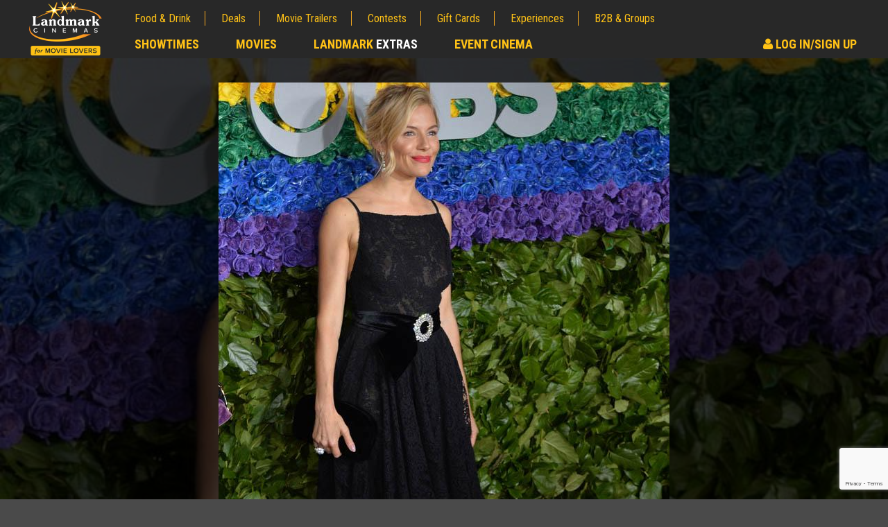

--- FILE ---
content_type: text/html; charset=utf-8
request_url: https://www.google.com/recaptcha/api2/anchor?ar=1&k=6LcOKeIjAAAAANZj8kJXERcD0v6KRzz5zhmy5tW0&co=aHR0cHM6Ly93d3cubGFuZG1hcmtjaW5lbWFzLmNvbTo0NDM.&hl=en&v=PoyoqOPhxBO7pBk68S4YbpHZ&size=invisible&anchor-ms=20000&execute-ms=30000&cb=idjxzo6halkl
body_size: 48570
content:
<!DOCTYPE HTML><html dir="ltr" lang="en"><head><meta http-equiv="Content-Type" content="text/html; charset=UTF-8">
<meta http-equiv="X-UA-Compatible" content="IE=edge">
<title>reCAPTCHA</title>
<style type="text/css">
/* cyrillic-ext */
@font-face {
  font-family: 'Roboto';
  font-style: normal;
  font-weight: 400;
  font-stretch: 100%;
  src: url(//fonts.gstatic.com/s/roboto/v48/KFO7CnqEu92Fr1ME7kSn66aGLdTylUAMa3GUBHMdazTgWw.woff2) format('woff2');
  unicode-range: U+0460-052F, U+1C80-1C8A, U+20B4, U+2DE0-2DFF, U+A640-A69F, U+FE2E-FE2F;
}
/* cyrillic */
@font-face {
  font-family: 'Roboto';
  font-style: normal;
  font-weight: 400;
  font-stretch: 100%;
  src: url(//fonts.gstatic.com/s/roboto/v48/KFO7CnqEu92Fr1ME7kSn66aGLdTylUAMa3iUBHMdazTgWw.woff2) format('woff2');
  unicode-range: U+0301, U+0400-045F, U+0490-0491, U+04B0-04B1, U+2116;
}
/* greek-ext */
@font-face {
  font-family: 'Roboto';
  font-style: normal;
  font-weight: 400;
  font-stretch: 100%;
  src: url(//fonts.gstatic.com/s/roboto/v48/KFO7CnqEu92Fr1ME7kSn66aGLdTylUAMa3CUBHMdazTgWw.woff2) format('woff2');
  unicode-range: U+1F00-1FFF;
}
/* greek */
@font-face {
  font-family: 'Roboto';
  font-style: normal;
  font-weight: 400;
  font-stretch: 100%;
  src: url(//fonts.gstatic.com/s/roboto/v48/KFO7CnqEu92Fr1ME7kSn66aGLdTylUAMa3-UBHMdazTgWw.woff2) format('woff2');
  unicode-range: U+0370-0377, U+037A-037F, U+0384-038A, U+038C, U+038E-03A1, U+03A3-03FF;
}
/* math */
@font-face {
  font-family: 'Roboto';
  font-style: normal;
  font-weight: 400;
  font-stretch: 100%;
  src: url(//fonts.gstatic.com/s/roboto/v48/KFO7CnqEu92Fr1ME7kSn66aGLdTylUAMawCUBHMdazTgWw.woff2) format('woff2');
  unicode-range: U+0302-0303, U+0305, U+0307-0308, U+0310, U+0312, U+0315, U+031A, U+0326-0327, U+032C, U+032F-0330, U+0332-0333, U+0338, U+033A, U+0346, U+034D, U+0391-03A1, U+03A3-03A9, U+03B1-03C9, U+03D1, U+03D5-03D6, U+03F0-03F1, U+03F4-03F5, U+2016-2017, U+2034-2038, U+203C, U+2040, U+2043, U+2047, U+2050, U+2057, U+205F, U+2070-2071, U+2074-208E, U+2090-209C, U+20D0-20DC, U+20E1, U+20E5-20EF, U+2100-2112, U+2114-2115, U+2117-2121, U+2123-214F, U+2190, U+2192, U+2194-21AE, U+21B0-21E5, U+21F1-21F2, U+21F4-2211, U+2213-2214, U+2216-22FF, U+2308-230B, U+2310, U+2319, U+231C-2321, U+2336-237A, U+237C, U+2395, U+239B-23B7, U+23D0, U+23DC-23E1, U+2474-2475, U+25AF, U+25B3, U+25B7, U+25BD, U+25C1, U+25CA, U+25CC, U+25FB, U+266D-266F, U+27C0-27FF, U+2900-2AFF, U+2B0E-2B11, U+2B30-2B4C, U+2BFE, U+3030, U+FF5B, U+FF5D, U+1D400-1D7FF, U+1EE00-1EEFF;
}
/* symbols */
@font-face {
  font-family: 'Roboto';
  font-style: normal;
  font-weight: 400;
  font-stretch: 100%;
  src: url(//fonts.gstatic.com/s/roboto/v48/KFO7CnqEu92Fr1ME7kSn66aGLdTylUAMaxKUBHMdazTgWw.woff2) format('woff2');
  unicode-range: U+0001-000C, U+000E-001F, U+007F-009F, U+20DD-20E0, U+20E2-20E4, U+2150-218F, U+2190, U+2192, U+2194-2199, U+21AF, U+21E6-21F0, U+21F3, U+2218-2219, U+2299, U+22C4-22C6, U+2300-243F, U+2440-244A, U+2460-24FF, U+25A0-27BF, U+2800-28FF, U+2921-2922, U+2981, U+29BF, U+29EB, U+2B00-2BFF, U+4DC0-4DFF, U+FFF9-FFFB, U+10140-1018E, U+10190-1019C, U+101A0, U+101D0-101FD, U+102E0-102FB, U+10E60-10E7E, U+1D2C0-1D2D3, U+1D2E0-1D37F, U+1F000-1F0FF, U+1F100-1F1AD, U+1F1E6-1F1FF, U+1F30D-1F30F, U+1F315, U+1F31C, U+1F31E, U+1F320-1F32C, U+1F336, U+1F378, U+1F37D, U+1F382, U+1F393-1F39F, U+1F3A7-1F3A8, U+1F3AC-1F3AF, U+1F3C2, U+1F3C4-1F3C6, U+1F3CA-1F3CE, U+1F3D4-1F3E0, U+1F3ED, U+1F3F1-1F3F3, U+1F3F5-1F3F7, U+1F408, U+1F415, U+1F41F, U+1F426, U+1F43F, U+1F441-1F442, U+1F444, U+1F446-1F449, U+1F44C-1F44E, U+1F453, U+1F46A, U+1F47D, U+1F4A3, U+1F4B0, U+1F4B3, U+1F4B9, U+1F4BB, U+1F4BF, U+1F4C8-1F4CB, U+1F4D6, U+1F4DA, U+1F4DF, U+1F4E3-1F4E6, U+1F4EA-1F4ED, U+1F4F7, U+1F4F9-1F4FB, U+1F4FD-1F4FE, U+1F503, U+1F507-1F50B, U+1F50D, U+1F512-1F513, U+1F53E-1F54A, U+1F54F-1F5FA, U+1F610, U+1F650-1F67F, U+1F687, U+1F68D, U+1F691, U+1F694, U+1F698, U+1F6AD, U+1F6B2, U+1F6B9-1F6BA, U+1F6BC, U+1F6C6-1F6CF, U+1F6D3-1F6D7, U+1F6E0-1F6EA, U+1F6F0-1F6F3, U+1F6F7-1F6FC, U+1F700-1F7FF, U+1F800-1F80B, U+1F810-1F847, U+1F850-1F859, U+1F860-1F887, U+1F890-1F8AD, U+1F8B0-1F8BB, U+1F8C0-1F8C1, U+1F900-1F90B, U+1F93B, U+1F946, U+1F984, U+1F996, U+1F9E9, U+1FA00-1FA6F, U+1FA70-1FA7C, U+1FA80-1FA89, U+1FA8F-1FAC6, U+1FACE-1FADC, U+1FADF-1FAE9, U+1FAF0-1FAF8, U+1FB00-1FBFF;
}
/* vietnamese */
@font-face {
  font-family: 'Roboto';
  font-style: normal;
  font-weight: 400;
  font-stretch: 100%;
  src: url(//fonts.gstatic.com/s/roboto/v48/KFO7CnqEu92Fr1ME7kSn66aGLdTylUAMa3OUBHMdazTgWw.woff2) format('woff2');
  unicode-range: U+0102-0103, U+0110-0111, U+0128-0129, U+0168-0169, U+01A0-01A1, U+01AF-01B0, U+0300-0301, U+0303-0304, U+0308-0309, U+0323, U+0329, U+1EA0-1EF9, U+20AB;
}
/* latin-ext */
@font-face {
  font-family: 'Roboto';
  font-style: normal;
  font-weight: 400;
  font-stretch: 100%;
  src: url(//fonts.gstatic.com/s/roboto/v48/KFO7CnqEu92Fr1ME7kSn66aGLdTylUAMa3KUBHMdazTgWw.woff2) format('woff2');
  unicode-range: U+0100-02BA, U+02BD-02C5, U+02C7-02CC, U+02CE-02D7, U+02DD-02FF, U+0304, U+0308, U+0329, U+1D00-1DBF, U+1E00-1E9F, U+1EF2-1EFF, U+2020, U+20A0-20AB, U+20AD-20C0, U+2113, U+2C60-2C7F, U+A720-A7FF;
}
/* latin */
@font-face {
  font-family: 'Roboto';
  font-style: normal;
  font-weight: 400;
  font-stretch: 100%;
  src: url(//fonts.gstatic.com/s/roboto/v48/KFO7CnqEu92Fr1ME7kSn66aGLdTylUAMa3yUBHMdazQ.woff2) format('woff2');
  unicode-range: U+0000-00FF, U+0131, U+0152-0153, U+02BB-02BC, U+02C6, U+02DA, U+02DC, U+0304, U+0308, U+0329, U+2000-206F, U+20AC, U+2122, U+2191, U+2193, U+2212, U+2215, U+FEFF, U+FFFD;
}
/* cyrillic-ext */
@font-face {
  font-family: 'Roboto';
  font-style: normal;
  font-weight: 500;
  font-stretch: 100%;
  src: url(//fonts.gstatic.com/s/roboto/v48/KFO7CnqEu92Fr1ME7kSn66aGLdTylUAMa3GUBHMdazTgWw.woff2) format('woff2');
  unicode-range: U+0460-052F, U+1C80-1C8A, U+20B4, U+2DE0-2DFF, U+A640-A69F, U+FE2E-FE2F;
}
/* cyrillic */
@font-face {
  font-family: 'Roboto';
  font-style: normal;
  font-weight: 500;
  font-stretch: 100%;
  src: url(//fonts.gstatic.com/s/roboto/v48/KFO7CnqEu92Fr1ME7kSn66aGLdTylUAMa3iUBHMdazTgWw.woff2) format('woff2');
  unicode-range: U+0301, U+0400-045F, U+0490-0491, U+04B0-04B1, U+2116;
}
/* greek-ext */
@font-face {
  font-family: 'Roboto';
  font-style: normal;
  font-weight: 500;
  font-stretch: 100%;
  src: url(//fonts.gstatic.com/s/roboto/v48/KFO7CnqEu92Fr1ME7kSn66aGLdTylUAMa3CUBHMdazTgWw.woff2) format('woff2');
  unicode-range: U+1F00-1FFF;
}
/* greek */
@font-face {
  font-family: 'Roboto';
  font-style: normal;
  font-weight: 500;
  font-stretch: 100%;
  src: url(//fonts.gstatic.com/s/roboto/v48/KFO7CnqEu92Fr1ME7kSn66aGLdTylUAMa3-UBHMdazTgWw.woff2) format('woff2');
  unicode-range: U+0370-0377, U+037A-037F, U+0384-038A, U+038C, U+038E-03A1, U+03A3-03FF;
}
/* math */
@font-face {
  font-family: 'Roboto';
  font-style: normal;
  font-weight: 500;
  font-stretch: 100%;
  src: url(//fonts.gstatic.com/s/roboto/v48/KFO7CnqEu92Fr1ME7kSn66aGLdTylUAMawCUBHMdazTgWw.woff2) format('woff2');
  unicode-range: U+0302-0303, U+0305, U+0307-0308, U+0310, U+0312, U+0315, U+031A, U+0326-0327, U+032C, U+032F-0330, U+0332-0333, U+0338, U+033A, U+0346, U+034D, U+0391-03A1, U+03A3-03A9, U+03B1-03C9, U+03D1, U+03D5-03D6, U+03F0-03F1, U+03F4-03F5, U+2016-2017, U+2034-2038, U+203C, U+2040, U+2043, U+2047, U+2050, U+2057, U+205F, U+2070-2071, U+2074-208E, U+2090-209C, U+20D0-20DC, U+20E1, U+20E5-20EF, U+2100-2112, U+2114-2115, U+2117-2121, U+2123-214F, U+2190, U+2192, U+2194-21AE, U+21B0-21E5, U+21F1-21F2, U+21F4-2211, U+2213-2214, U+2216-22FF, U+2308-230B, U+2310, U+2319, U+231C-2321, U+2336-237A, U+237C, U+2395, U+239B-23B7, U+23D0, U+23DC-23E1, U+2474-2475, U+25AF, U+25B3, U+25B7, U+25BD, U+25C1, U+25CA, U+25CC, U+25FB, U+266D-266F, U+27C0-27FF, U+2900-2AFF, U+2B0E-2B11, U+2B30-2B4C, U+2BFE, U+3030, U+FF5B, U+FF5D, U+1D400-1D7FF, U+1EE00-1EEFF;
}
/* symbols */
@font-face {
  font-family: 'Roboto';
  font-style: normal;
  font-weight: 500;
  font-stretch: 100%;
  src: url(//fonts.gstatic.com/s/roboto/v48/KFO7CnqEu92Fr1ME7kSn66aGLdTylUAMaxKUBHMdazTgWw.woff2) format('woff2');
  unicode-range: U+0001-000C, U+000E-001F, U+007F-009F, U+20DD-20E0, U+20E2-20E4, U+2150-218F, U+2190, U+2192, U+2194-2199, U+21AF, U+21E6-21F0, U+21F3, U+2218-2219, U+2299, U+22C4-22C6, U+2300-243F, U+2440-244A, U+2460-24FF, U+25A0-27BF, U+2800-28FF, U+2921-2922, U+2981, U+29BF, U+29EB, U+2B00-2BFF, U+4DC0-4DFF, U+FFF9-FFFB, U+10140-1018E, U+10190-1019C, U+101A0, U+101D0-101FD, U+102E0-102FB, U+10E60-10E7E, U+1D2C0-1D2D3, U+1D2E0-1D37F, U+1F000-1F0FF, U+1F100-1F1AD, U+1F1E6-1F1FF, U+1F30D-1F30F, U+1F315, U+1F31C, U+1F31E, U+1F320-1F32C, U+1F336, U+1F378, U+1F37D, U+1F382, U+1F393-1F39F, U+1F3A7-1F3A8, U+1F3AC-1F3AF, U+1F3C2, U+1F3C4-1F3C6, U+1F3CA-1F3CE, U+1F3D4-1F3E0, U+1F3ED, U+1F3F1-1F3F3, U+1F3F5-1F3F7, U+1F408, U+1F415, U+1F41F, U+1F426, U+1F43F, U+1F441-1F442, U+1F444, U+1F446-1F449, U+1F44C-1F44E, U+1F453, U+1F46A, U+1F47D, U+1F4A3, U+1F4B0, U+1F4B3, U+1F4B9, U+1F4BB, U+1F4BF, U+1F4C8-1F4CB, U+1F4D6, U+1F4DA, U+1F4DF, U+1F4E3-1F4E6, U+1F4EA-1F4ED, U+1F4F7, U+1F4F9-1F4FB, U+1F4FD-1F4FE, U+1F503, U+1F507-1F50B, U+1F50D, U+1F512-1F513, U+1F53E-1F54A, U+1F54F-1F5FA, U+1F610, U+1F650-1F67F, U+1F687, U+1F68D, U+1F691, U+1F694, U+1F698, U+1F6AD, U+1F6B2, U+1F6B9-1F6BA, U+1F6BC, U+1F6C6-1F6CF, U+1F6D3-1F6D7, U+1F6E0-1F6EA, U+1F6F0-1F6F3, U+1F6F7-1F6FC, U+1F700-1F7FF, U+1F800-1F80B, U+1F810-1F847, U+1F850-1F859, U+1F860-1F887, U+1F890-1F8AD, U+1F8B0-1F8BB, U+1F8C0-1F8C1, U+1F900-1F90B, U+1F93B, U+1F946, U+1F984, U+1F996, U+1F9E9, U+1FA00-1FA6F, U+1FA70-1FA7C, U+1FA80-1FA89, U+1FA8F-1FAC6, U+1FACE-1FADC, U+1FADF-1FAE9, U+1FAF0-1FAF8, U+1FB00-1FBFF;
}
/* vietnamese */
@font-face {
  font-family: 'Roboto';
  font-style: normal;
  font-weight: 500;
  font-stretch: 100%;
  src: url(//fonts.gstatic.com/s/roboto/v48/KFO7CnqEu92Fr1ME7kSn66aGLdTylUAMa3OUBHMdazTgWw.woff2) format('woff2');
  unicode-range: U+0102-0103, U+0110-0111, U+0128-0129, U+0168-0169, U+01A0-01A1, U+01AF-01B0, U+0300-0301, U+0303-0304, U+0308-0309, U+0323, U+0329, U+1EA0-1EF9, U+20AB;
}
/* latin-ext */
@font-face {
  font-family: 'Roboto';
  font-style: normal;
  font-weight: 500;
  font-stretch: 100%;
  src: url(//fonts.gstatic.com/s/roboto/v48/KFO7CnqEu92Fr1ME7kSn66aGLdTylUAMa3KUBHMdazTgWw.woff2) format('woff2');
  unicode-range: U+0100-02BA, U+02BD-02C5, U+02C7-02CC, U+02CE-02D7, U+02DD-02FF, U+0304, U+0308, U+0329, U+1D00-1DBF, U+1E00-1E9F, U+1EF2-1EFF, U+2020, U+20A0-20AB, U+20AD-20C0, U+2113, U+2C60-2C7F, U+A720-A7FF;
}
/* latin */
@font-face {
  font-family: 'Roboto';
  font-style: normal;
  font-weight: 500;
  font-stretch: 100%;
  src: url(//fonts.gstatic.com/s/roboto/v48/KFO7CnqEu92Fr1ME7kSn66aGLdTylUAMa3yUBHMdazQ.woff2) format('woff2');
  unicode-range: U+0000-00FF, U+0131, U+0152-0153, U+02BB-02BC, U+02C6, U+02DA, U+02DC, U+0304, U+0308, U+0329, U+2000-206F, U+20AC, U+2122, U+2191, U+2193, U+2212, U+2215, U+FEFF, U+FFFD;
}
/* cyrillic-ext */
@font-face {
  font-family: 'Roboto';
  font-style: normal;
  font-weight: 900;
  font-stretch: 100%;
  src: url(//fonts.gstatic.com/s/roboto/v48/KFO7CnqEu92Fr1ME7kSn66aGLdTylUAMa3GUBHMdazTgWw.woff2) format('woff2');
  unicode-range: U+0460-052F, U+1C80-1C8A, U+20B4, U+2DE0-2DFF, U+A640-A69F, U+FE2E-FE2F;
}
/* cyrillic */
@font-face {
  font-family: 'Roboto';
  font-style: normal;
  font-weight: 900;
  font-stretch: 100%;
  src: url(//fonts.gstatic.com/s/roboto/v48/KFO7CnqEu92Fr1ME7kSn66aGLdTylUAMa3iUBHMdazTgWw.woff2) format('woff2');
  unicode-range: U+0301, U+0400-045F, U+0490-0491, U+04B0-04B1, U+2116;
}
/* greek-ext */
@font-face {
  font-family: 'Roboto';
  font-style: normal;
  font-weight: 900;
  font-stretch: 100%;
  src: url(//fonts.gstatic.com/s/roboto/v48/KFO7CnqEu92Fr1ME7kSn66aGLdTylUAMa3CUBHMdazTgWw.woff2) format('woff2');
  unicode-range: U+1F00-1FFF;
}
/* greek */
@font-face {
  font-family: 'Roboto';
  font-style: normal;
  font-weight: 900;
  font-stretch: 100%;
  src: url(//fonts.gstatic.com/s/roboto/v48/KFO7CnqEu92Fr1ME7kSn66aGLdTylUAMa3-UBHMdazTgWw.woff2) format('woff2');
  unicode-range: U+0370-0377, U+037A-037F, U+0384-038A, U+038C, U+038E-03A1, U+03A3-03FF;
}
/* math */
@font-face {
  font-family: 'Roboto';
  font-style: normal;
  font-weight: 900;
  font-stretch: 100%;
  src: url(//fonts.gstatic.com/s/roboto/v48/KFO7CnqEu92Fr1ME7kSn66aGLdTylUAMawCUBHMdazTgWw.woff2) format('woff2');
  unicode-range: U+0302-0303, U+0305, U+0307-0308, U+0310, U+0312, U+0315, U+031A, U+0326-0327, U+032C, U+032F-0330, U+0332-0333, U+0338, U+033A, U+0346, U+034D, U+0391-03A1, U+03A3-03A9, U+03B1-03C9, U+03D1, U+03D5-03D6, U+03F0-03F1, U+03F4-03F5, U+2016-2017, U+2034-2038, U+203C, U+2040, U+2043, U+2047, U+2050, U+2057, U+205F, U+2070-2071, U+2074-208E, U+2090-209C, U+20D0-20DC, U+20E1, U+20E5-20EF, U+2100-2112, U+2114-2115, U+2117-2121, U+2123-214F, U+2190, U+2192, U+2194-21AE, U+21B0-21E5, U+21F1-21F2, U+21F4-2211, U+2213-2214, U+2216-22FF, U+2308-230B, U+2310, U+2319, U+231C-2321, U+2336-237A, U+237C, U+2395, U+239B-23B7, U+23D0, U+23DC-23E1, U+2474-2475, U+25AF, U+25B3, U+25B7, U+25BD, U+25C1, U+25CA, U+25CC, U+25FB, U+266D-266F, U+27C0-27FF, U+2900-2AFF, U+2B0E-2B11, U+2B30-2B4C, U+2BFE, U+3030, U+FF5B, U+FF5D, U+1D400-1D7FF, U+1EE00-1EEFF;
}
/* symbols */
@font-face {
  font-family: 'Roboto';
  font-style: normal;
  font-weight: 900;
  font-stretch: 100%;
  src: url(//fonts.gstatic.com/s/roboto/v48/KFO7CnqEu92Fr1ME7kSn66aGLdTylUAMaxKUBHMdazTgWw.woff2) format('woff2');
  unicode-range: U+0001-000C, U+000E-001F, U+007F-009F, U+20DD-20E0, U+20E2-20E4, U+2150-218F, U+2190, U+2192, U+2194-2199, U+21AF, U+21E6-21F0, U+21F3, U+2218-2219, U+2299, U+22C4-22C6, U+2300-243F, U+2440-244A, U+2460-24FF, U+25A0-27BF, U+2800-28FF, U+2921-2922, U+2981, U+29BF, U+29EB, U+2B00-2BFF, U+4DC0-4DFF, U+FFF9-FFFB, U+10140-1018E, U+10190-1019C, U+101A0, U+101D0-101FD, U+102E0-102FB, U+10E60-10E7E, U+1D2C0-1D2D3, U+1D2E0-1D37F, U+1F000-1F0FF, U+1F100-1F1AD, U+1F1E6-1F1FF, U+1F30D-1F30F, U+1F315, U+1F31C, U+1F31E, U+1F320-1F32C, U+1F336, U+1F378, U+1F37D, U+1F382, U+1F393-1F39F, U+1F3A7-1F3A8, U+1F3AC-1F3AF, U+1F3C2, U+1F3C4-1F3C6, U+1F3CA-1F3CE, U+1F3D4-1F3E0, U+1F3ED, U+1F3F1-1F3F3, U+1F3F5-1F3F7, U+1F408, U+1F415, U+1F41F, U+1F426, U+1F43F, U+1F441-1F442, U+1F444, U+1F446-1F449, U+1F44C-1F44E, U+1F453, U+1F46A, U+1F47D, U+1F4A3, U+1F4B0, U+1F4B3, U+1F4B9, U+1F4BB, U+1F4BF, U+1F4C8-1F4CB, U+1F4D6, U+1F4DA, U+1F4DF, U+1F4E3-1F4E6, U+1F4EA-1F4ED, U+1F4F7, U+1F4F9-1F4FB, U+1F4FD-1F4FE, U+1F503, U+1F507-1F50B, U+1F50D, U+1F512-1F513, U+1F53E-1F54A, U+1F54F-1F5FA, U+1F610, U+1F650-1F67F, U+1F687, U+1F68D, U+1F691, U+1F694, U+1F698, U+1F6AD, U+1F6B2, U+1F6B9-1F6BA, U+1F6BC, U+1F6C6-1F6CF, U+1F6D3-1F6D7, U+1F6E0-1F6EA, U+1F6F0-1F6F3, U+1F6F7-1F6FC, U+1F700-1F7FF, U+1F800-1F80B, U+1F810-1F847, U+1F850-1F859, U+1F860-1F887, U+1F890-1F8AD, U+1F8B0-1F8BB, U+1F8C0-1F8C1, U+1F900-1F90B, U+1F93B, U+1F946, U+1F984, U+1F996, U+1F9E9, U+1FA00-1FA6F, U+1FA70-1FA7C, U+1FA80-1FA89, U+1FA8F-1FAC6, U+1FACE-1FADC, U+1FADF-1FAE9, U+1FAF0-1FAF8, U+1FB00-1FBFF;
}
/* vietnamese */
@font-face {
  font-family: 'Roboto';
  font-style: normal;
  font-weight: 900;
  font-stretch: 100%;
  src: url(//fonts.gstatic.com/s/roboto/v48/KFO7CnqEu92Fr1ME7kSn66aGLdTylUAMa3OUBHMdazTgWw.woff2) format('woff2');
  unicode-range: U+0102-0103, U+0110-0111, U+0128-0129, U+0168-0169, U+01A0-01A1, U+01AF-01B0, U+0300-0301, U+0303-0304, U+0308-0309, U+0323, U+0329, U+1EA0-1EF9, U+20AB;
}
/* latin-ext */
@font-face {
  font-family: 'Roboto';
  font-style: normal;
  font-weight: 900;
  font-stretch: 100%;
  src: url(//fonts.gstatic.com/s/roboto/v48/KFO7CnqEu92Fr1ME7kSn66aGLdTylUAMa3KUBHMdazTgWw.woff2) format('woff2');
  unicode-range: U+0100-02BA, U+02BD-02C5, U+02C7-02CC, U+02CE-02D7, U+02DD-02FF, U+0304, U+0308, U+0329, U+1D00-1DBF, U+1E00-1E9F, U+1EF2-1EFF, U+2020, U+20A0-20AB, U+20AD-20C0, U+2113, U+2C60-2C7F, U+A720-A7FF;
}
/* latin */
@font-face {
  font-family: 'Roboto';
  font-style: normal;
  font-weight: 900;
  font-stretch: 100%;
  src: url(//fonts.gstatic.com/s/roboto/v48/KFO7CnqEu92Fr1ME7kSn66aGLdTylUAMa3yUBHMdazQ.woff2) format('woff2');
  unicode-range: U+0000-00FF, U+0131, U+0152-0153, U+02BB-02BC, U+02C6, U+02DA, U+02DC, U+0304, U+0308, U+0329, U+2000-206F, U+20AC, U+2122, U+2191, U+2193, U+2212, U+2215, U+FEFF, U+FFFD;
}

</style>
<link rel="stylesheet" type="text/css" href="https://www.gstatic.com/recaptcha/releases/PoyoqOPhxBO7pBk68S4YbpHZ/styles__ltr.css">
<script nonce="nrSQEOc_vqlFR5XpRtzjiw" type="text/javascript">window['__recaptcha_api'] = 'https://www.google.com/recaptcha/api2/';</script>
<script type="text/javascript" src="https://www.gstatic.com/recaptcha/releases/PoyoqOPhxBO7pBk68S4YbpHZ/recaptcha__en.js" nonce="nrSQEOc_vqlFR5XpRtzjiw">
      
    </script></head>
<body><div id="rc-anchor-alert" class="rc-anchor-alert"></div>
<input type="hidden" id="recaptcha-token" value="[base64]">
<script type="text/javascript" nonce="nrSQEOc_vqlFR5XpRtzjiw">
      recaptcha.anchor.Main.init("[\x22ainput\x22,[\x22bgdata\x22,\x22\x22,\[base64]/[base64]/UltIKytdPWE6KGE8MjA0OD9SW0grK109YT4+NnwxOTI6KChhJjY0NTEyKT09NTUyOTYmJnErMTxoLmxlbmd0aCYmKGguY2hhckNvZGVBdChxKzEpJjY0NTEyKT09NTYzMjA/[base64]/MjU1OlI/[base64]/[base64]/[base64]/[base64]/[base64]/[base64]/[base64]/[base64]/[base64]/[base64]\x22,\[base64]\\u003d\x22,\x22XH7Dr8OuV8Orw7nCmGQwJAbDjwXDl8Kfw5XClMOXwqHDlBM+w5DDskTCl8Okw4ASwrjCoSNKSsKPHcKyw7nCrMODPxPCvFBtw5TCtcO2woNFw4zDqV3DkcKgYwMFIioAaDs3ScKmw5jCkWVKZsOaw6EuDsKSblbCocOiwpDCnsOFwpFWAnIuD2o/Xjx0WMOow7Y+BD7Ci8OBBcOWw44JcFvDhBfCm3rCm8KxwoDDlHN/VHIHw4dpGjbDjQtCwr0+F8KUw5PDhUTCn8Otw7FlwrLCp8K3QsKcYVXCgsOHw6nDm8OgasOqw6PCkcKuw40XwrQ1wo9xwo/CncOWw4kXwoLDt8Kbw57CsiRaFsOUUsOgT1TDjncCw7bCimQlw5TDgzdgwpUyw7jCvyDDjnhUM8KEwqpKC8OcHsKxIMKLwqgiw6DCigrCr8OKAlQyLxHDkUvCjhp0wqREY8OzFFxrc8O8wr/Cvn5QwpFSwqfCkDJew6TDvVsvYhPCuMOXwpw0YMOIw57Ci8O7wqZPJXLDgn8dPlgdCcObBXNWeFrCssOPcC1obnRzw4XCrcO+wofCuMOrcEcILsK0woI6wpYRw5fDi8KsNSzDpRF4XcOdUA/Ct8KYLhfDmsONLsKQw6NMwpLDugPDgl/CuibCknHCrlfDosK8Eh8Sw4NJw74YAsKXQcKSNwREJBzCpy/DkRnDt1zDvGbDsMKDwoFfwrbCmsKtHGvDjCrCm8KRIzTCm0zDpsKtw7kQFsKBEHI5w4PCgEPDrQzDrcKTc8OhwqfDsC8GTnPCsjPDi0DCjjIAWQrChcOmwrk7w5TDrMK/Rw/CsQROKmTDgMKSwoLDpnTDlsOFETrDp8OSDF5lw5VCw7TDlcKMYU3ChsO3OyE6QcKqGg3DgBXDp8OQD23CijMqAcKowqPCmMK0RMOcw5/CuiB3wqNgwpNDDSvCqMO3M8Klwo5TIEZYMStqHsKTGChJUj/DsQN9AhxAwrDCrSHCtsKew4zDksOzw4AdLA3CssKCw5EYRCPDmsOjZgl6woYsZGpODsOpw5jDkcKJw4FAw4otXSzCvnRMFMK5w4dEa8Kgw5AAwqBVfsKOwqAWAx80w59adsKtw7N0wo/CqMKKIk7CmsKEfjsrw6s8w71PUwfCrMObCGfDqQgsFiw+XhwIwoJPbiTDuDbDp8KxAxhpFMK9DcKcwqV3ZSLDkH/CkUYvw6MIZGLDkcO1wqDDvjzDpsOuYcOuw54ZCjVmHg3DmgdMwqfDqsOtPyfDsMKYCBR2BcOOw6HDpMKqw6HCmB7CksOqN1/Ct8KIw5wYwobCug3CkMOkB8O5w4YBH3EWwrvCoQhGSQ/[base64]/JMOPwpjCnVkGdihkw7hzFMOdw5UiHcOxw7PDqWLCiDAyw7zDnExOw7FAM1gYw7HDn8OAB1DDg8KzRsOIRcKJX8O6wr7CkWTDnMKWBMOjJVnDpD3CmcOMw67ChSVEbcOywqVbNUB9IXTCtGIge8Kfw4lwwqQvPmPCjWTCmkIYwpx4wo3CicOow5/Dl8OWFhRrwoo1U8KyX30MJQnCuFRPYwNewostS2xnY2NTSWNOIR8zw6UkFgTCiMK8YsOcwo/[base64]/CsRMSwovCkVcbwrXCswrDnMOpP8O7RXl3HcO7HTcawqfCncOPw79/[base64]/Co8KLanjDgBU5w6MXTsKzc8OXPsKHwrcew6/CmB1Tw6gUw4ksw4kBwrpsYsOkJWNewolywoZ/KxDCoMOCw5rCuBciw4pEWsO6w7/DmsKBdxtJw5zCpm7CjyTDgcKNazIBwp/ClUImw7vCtQ9daVzDk8OwwqAtwrnCpsO/wqN2wqA0DsOzw5jCvHHCtsOXwozCm8OdwpBuw6YKDh/DnRBnwoA/w6ZtBADCgi40X8OqSRcVUh/DgcKHwpnCmXjCkMOZwqUHKsKIM8O/wpEbw4XDrMK8QMKxw6Qqw7UQw7VHUnjCvTlMwqZTw5cpwozCqcO+CcOZw4LDgDwbwrMweMOGH1PCiywVw4c/Ihhaw7fDsABwRsKqNcOwR8KOUsKNYkDDtQHDisOoNcKyCDPCrErDo8K/PsOFw5l5AsKxCMKrw7HCgsOSwqgSa8OQwq/DgzPCvMOkw7rDkcO4IBcVbBnCiGnDmw9QUMKSGlDDrMO0w5VMaQsYw4TChMK2UWnCn3gZwrbCsQp2KcK5McOowpNvwpBHZjA4wrHCjDrCgsKRJmsRRgYMCnDCpMKjewjDnnfCqWI8FMOww53DmMKzKBc5wqtVwqTCuhM4f1/ClQw+wod1wp9MWmwHF8OewqjCi8KXwrA5w5TCtcKLJAHDo8O5wrJswpvCiXPCpcOEHQTCs8KUw7lew5Q3wrjCkcKIwqU1w6/[base64]/[base64]/Cs8KQwpBJwrzCo8KUwo3ClHRywqbDiMOHBcKEY8OyKcOQPMOzw7NLwrfDnMOdw5vCncOAwoLDocOBd8O/wpYkw5doEMKYw6sywpnDsSACBXYMw7tBwopJFRtZScOGwpTCo8O9w7PCiwzDtwAmBMKJYsOSYsOfw5/[base64]/Du8KnNMKkVw3Do2nCvXw2H8O0wpsieQVUO3HDmsOFRnTCncOwwpJcO8KPwpPDs8O/VsOmYMKfwqbCkcK3wrLDnTpCw7/CmsKLd8Khd8KKeMKJDCXCjnfDhsOOEsOTMjUGw4RPwojCpRjDmFsCDcKlGHvCpGsBwrg5IEfDvQLCjlTCjmrDl8OCw7HCmcOqwo3CpxLDqn3DlcOUwp9aIcKVw7A5w7bClxdLwphnHjfDvH/CnMKKwqcJKWbCt3fDqsKUUELDsVYYCHgiwoseP8KYw6HCucO5Y8KZPB9bZh0JwphWwqTCsMOWIhxAa8Krw4M9w5VEXElSBH/Dm8OMVSo3LBXDm8Oiw7/[base64]/DMOdOlxNSjl0VmEFf8O4YsKvwqDCjcKOwq0ow5XCscOOw4F3QcOmbMOvUsOlw4kow6PCiMO/wprDgMOpwrElFRPCpnLCg8OUCnLCm8KUwojDvjDDu2LCpcKIwrtkOcOJWsOQw5nCoRTCsiVvwr7ChsKZccOgwofDjsO5w6olEsKow4TCo8OpLcKlw4VjNcOSbgfDg8KPw6XCoBFAw5XDr8K1ZmnDrVXDg8KCw6NIw7ogHsKQw5F/SsOCWxHDgsKDPhXClkbDox9XQsOvRGTCnFrCijXCq3/DhGDCnX9QRcOWHcOHwrDDrMKxw57DmS/DhBLCkkbDhMOmw6UTIU7DjiTCkkjCjcK2KcKrw459wotwRcK3LDJCw61FDQdMwp3CrMOCK8K0FALDnWPChMONwo7Ct3VIwonDiinDgQUMR1fDiXN/Z0bDusOAN8O3w7wFw4clw7crbRN/VWPCssKRw6PDpEdcw73Ctz3Dsj/DhMKJw7o4KVcufsKMw7/DmsOScsO6w5ITwqoiwpoCOcKmwp84w6k7woZGJ8O2FDxEVcKvw4ZrwrjDrMObwqMYw4vDiS7DnR/CtMOLXH5kJMOfRMKcB2Aww5R2wqlRw7w9wpoxwrrDpG7CmMKIdcKAw7Qdw67ClsKOLsOSwqTDrFNnTDHDrwnCrMKhEMKWD8OQEjdrw61Cw4/DkAVfwrjDskERbcKqRkDCjMOFD8O+ZFZKO8KCw7MQw7sbw5PDlh3Dky0iw4MrTHvCgsO+w7jDqsKtwogZQwgkwrpCwrzDusOhw6UFwrEZwqXDn14ew68xwo5Cw5djwpNIw7/DncOuB2nCvCFOwrFyfFg9woTCssOiJsKpfDzDtsOScMKMwqDCh8OVJ8K2wpfCssOiwqU7w4Y/[base64]/Ck8O+OiF/wocSw7wQdcKYw7bChsOVf8ORf3VYwq/Do8OGwq4oEMK3w40pw7XCtHtxYcOTbRzDjcOubFfDqELCg2PCisK/wpfCu8K1JR7CksO/DlQDwp05UDwxw6FaUmnCg0PDnDwfaMONZ8OTwrTDr0rDm8OPw5/DqHTDszXDmEnCpMOzw7hmw70EIX4WZsKzwrDCtifCj8OvwovCpRoUHUd/[base64]/CgQzChsOwJFXDvMKiwrzDgsKBdCRTwrrDj8Oxw63CvQTCrhkxOW5cIMKqHMKnLsOhI8KTwpsAwqTCgsOwLcKbZQLDjhc1wrEvDcKRwoLDuMKjwr4uwoFTL0rCqGLCrAbDvGTChy1nwrglO2I7LnNJw7o1YsORwpbDpn7DpMO/NEjCmy7ChS/[base64]/[base64]/aTlVGMOiHMKZRlfDrhhka3XCui5Sw498ZlfDosOEAsOAwp3Du2DCscOow7vCnMK/[base64]/DmG7Cun7DkwZXf8O2fMO/XcOKAS4BLldvwo0iwrTDqixwRsOwwrnDncOzwpwIUMKTP8KBw5ZPw4g8BMOawrrDkxPCugrCgcKLNxDCkcONDcOjw7LCqHU/AnjDtgvCosOFwpIhfMO6bsK8w7VSwp9hMHHDtMKjI8KqcVxUw73CvVhuw7knSjnCjUtlw6dywq1Lw6EgZAHCqXTChcO2w5jCusOnw4bCjGjChcOxwrd7w5B7w6sJdcKgRcORe8KyVC/Ci8ODw7bDrg/[base64]/w6zCuMKcEwc8D8Kew7taKkjCrcOjTXbCqllPwrgwwopDw61MFioVw6HDqcOgRhbDlCkdwpfClzhqWMKww73ChcKuw4Zpw7R0V8KednTCpDzDi0w7T8KwwqMFw47DgCZ7w6BuTcKxw5/ChcKPEQbCvHlEw4rClUZpw603al/DkHjCscKQw5XCv0XCnxbDpQZ0UsKSw4/CmsOZw5HCoCM6w4bDmMOPbgXCksO9w6TCisOxShgpwpXCmisWJg4pw4bDjMKNwpHCthkVKlTDjUbDksKNOcOePSV8wrDDtcOkVcONwoxFw6c+w6rCk23DrXk/ASjDpsKsQ8K8w6Ycw53DhkTDvXxKw4TComDCq8KLJV0pRQdEdF/[base64]/DtsOdw4tWw7rCnCFlC8KdF8ObAELDmcKsQVJDw54QJcOQXFzDgHApwqZ5wqBqwod+R1/CkjrDkyzDmwrDvDHDhsOWDT5zcBAUwp7Dmlofw4XCmMOjw54Swq7DqsO4Tl8Dw68zwoZve8OLBkvCil/DlsKTe0xUIGTDtMKVRifCiFkVw44Nw4dELksbJnnCnMKBXn/[base64]/wpRuE8KVwoANLMK+w5HClCHDninCkD0dw7c3wonDiUrCiMOSX8OVw7TDiMKUw41IBhrDnVN+wqNZwoJVwpdrw7tqBsKoAjnCn8O5w6/[base64]/DuMKxwqTDq3cywrx5wpLClcOyB8Kfw6rCkSd2JR51bsKdw79RZgN3woN9S8KEw7bCosOXCA3Du8Otc8K4f8KUPmUzwr7Cg8KQaVPCocOQDnjCvcOhZ8Kcwq9/fzvCjsO6wo7Cl8OUBcKBw4cTwo1hAAxNCnxJwr3Co8ONQ1kdL8OUw4vCvsOOw71+wpvDlgRpGcKUw5x6fyDCt8OuwqbDq13CpTTDucKOwqRhXyAqw6kIw77CjsKdw4tww4/DliQaw4/CiMOUegR/wr1VwrRew7Y0w7w0OsOgwo5sAGVkA3bDrBUDW1c2wovCn09+EW3DvAnDg8KLEsOpQ3zCgXhtHsO5wqrDqx9Aw67CsgHCq8O3T8KfH3w/[base64]/CvQbDhQbCu8ORwrc0w69NwpHCgsOkW8O8dCXCm8KAwo8Gw55mw7dXw4Ntw4EswoNiwoJ+ClR2wro9DVdJVgvCiTkFwoDDrcOkw7vCjMODF8OCMsOzwrBJwrhkKFnCjThIK14rw5XDuzUawr/[base64]/DsERFLhnDqAbDiit/w7rCnxfClcKxw4TDgmZNd8KaDnYyc8O5B8OrwonDl8O+w5Muw6XCvMOOV1DDvBNEwozDuS55Z8KYw4xzwozCjAvCknJgdAUZw7nDosOBw4VKw6Mkw5XCncOsGy/DjMOiwrk7wrAJEsKGTRfCtcO5wqHDt8O+wojDmkgdw5DDuR0wwp4WACTCucKrCQtZQgITZsONTsOwQ2E6ZcOtw4nDpUoqwr4fEFPDv1Ncw6XCt2PDmMKIKxd7w7PDhll5wpPCny9VSELDgC/CohTCgMOWwqfCk8O0cX/DugrDi8OeIxRNw47Dnkxcwq0cGcKTGMOVbk5SwrpFWsK7AnkewrcXwojDjcK0A8OQfAPCpgHCl1/DjVLDtMOkw5DDi8KBwpJZH8OlACl4Z0tVIQbClVnCti/CmXjDmk8eJ8K8HMOCwrLCozXDvSLClMK2bCXDosO2CMO+wpLDh8KeVMOGHcKxw4UEPlwIw4rDl3rDqMK4w77CijXCv3nDkDdBw5fCqsKxwqA4YMKCw4vCsTvDiMO5KxnDuMO3wpogWCZRCcKdYGZIw6B/PsOXwrXCpMKjD8KEw7fDjsKKw6nCpRJpwoxUwpAZw4vCjsKqQnTCtEvCoMOtRRUTwqxFwqJQE8OnfDc5w4bCpMOnw5EuJ1sQQ8KEVsKATsKHfgkMw7xEw5toacKqY8O0IcOOT8OFw6l1w4XCjcK9w7vDtHk/P8OywoElw53CtMKXwocQwppNDHdoVcOQw68dw58dTjHDqmTCrMOyOCjDo8OwwpzCiyDDrCxcUA0gMxfCnzDCkcOyYw9Zw67DlsKjBFQ6KsOPdHM/[base64]/DpcOCw6jCh8OxwrjDnsK1w7rCu3/[base64]/DrmHCu0wZwpJ0w77CmcO7EzZzektSbMOATcKndsKHw7LChsODwowUwrwbAkbCu8KbAQoYwpTDkMKkdHElacK2I3LCg1RVwpcYHMKCwqs3wo80CFRyUANjw5EhFcK/w47CsxktdhrCnsKESBnCo8Kxw5kTI0tyQUnDq2HDtcKMw5PDjMOXFcO9w4ZVwrvCmcKOfsOxXsOUWmN1w7RPDMKdwrBpw7bCm1vCosKgHMKVwqPDgEvDuWHCkMK4QXhVwpA3XwPDqXvDtx3Cj8K2KzZPw4PDoEHCkcO5w7/Dl8K5Ij5LU8OlwpbCjQDCtMKQCEEAwqMZwo/DsQDDlV1mV8K6w4nCqcK8JWfDt8OBSmjDocKQRWLCm8KaXBPCvzgvPsKwHcO2wqnCjcKGwpzCqnzDscK8wq5ec8OAwo9PwpnCmk3CsCrDsMKsGg7DoQ/Ci8O3NRLDr8OhwqvChURZA8OWVSfDs8KhR8O4QcK0w68+wp5NwqnCicOhwqHCiMKNwqchwpTClsOswpzDp3XDo1pmGHlLaDF7w4FVJ8Orwo1XworDr0IkI3XCh1Atw7c3wqRpw6bDuS/CiVcyw6zCvyESwo3DgWDDv21JwqV2w4AAw6NIPS/CisO0e8K7woDCp8O5w59ewrt9NTBdSGt3VlPDsEIgTMKSwqvCmTx8KxzDvHE5bMO1wrHDp8KzRMKXwr1kw7QKwqPCpSQ9w5R4Lz5CcwELAcOfN8KPwqZawp7CtsK6wq5WUsKTwqBwGsOrwroACRsvwqhIw4TCpcOIDMOBwr/DpMO4w5PCksOue2MLFiDClih6NMKPwr3DiCzDqRnDtALCucODwo8vPQHDj3LDuMKHTcOow6QAw4Iiw7rCrsOFwqdxfADClUFIen4Ew5LDo8OkAMOfwqzDsH0MwoZUFjHDkcKlbsOgAcO1b8Krw4PDhV8OwrTDu8KRwqBVw5HCvE/DhMOvdsOGw5sowpTCs3XCs3x5f0DCgsKlw5BhTmHChDjClsO4aRrDhAozZCjDtyHDlcOUw5M3Wm8bDsOyw4/Ci25bw7PClMOWw5whwpAkw6IxwrAEFMKJw6vCrcOAw7EDSA1he8KXcGrCo8KOC8Kvw5cUw4olw497a206wp/[base64]/DoUAJw4nDnMODwobDsnPDpcKrw43ChsO5UMKSeS8mG8OJZFRcPH4/w4Zjw6DDsBPCgVLDh8OXUSrDihDDlMOmDcKmwo7CmsO8w6kCw4XDjXrCkz8WZmY/w7/DpjjDoMO6w43DtMKuVMOyw7Q6GFt/wosbQU18DWNOI8ObESjDlsKhQDUEwoAzw5TCncKrS8O4QibCjRNlw7ERC1bDoSYbdcOUwrbDq3LClEYkf8O0bRBcwojDkj4Nw5ktVcOswqbCnMOsHMO2w6rCon/Dj0Vlw75DwrLDicKrwpdiWMKsw43DlcKvw6oVOsOvesORMhvClCzCq8Kaw5RvUsOyEcKcw6gPCcKVw5PDjncRw7nCkg/CkAE+PnhQwrYJQMK+w6PDjH/[base64]/Ci8K4YT3DgsK+wrTDvC8tKcOJbEQAIMKSNmLClMOYXsK4e8KaBX/CqgrCoMKUT1E4SSRTwpYRMw82w4rDgy/CsRrCkSrCjw9xUMOsE2sDw6wrwpXCp8KSw7XDmcK9a3hXw4jDkgN6w7EKbBVZWDjCqAPClEDDrMOPwqtjwoXDgMOVw7IdQCk9CcOgw4/CgnXDlUDCjsKDMsKNwoHCl2HCm8KUD8Kyw6g3Nx0if8Olw6t3KxPDscOhDcKQw7LDoWQsWj/ChDcnwoB5w6nDoSrCuDwFwoHDusKiw4Q/wprCvHQ3H8OueBg4w4Z/E8OiIxXClsKUSjHDl2U8wr9ETsKHDsOKw4k/[base64]/w6IRwrdkb8OZFgnCuyUnwqvDhcKew7HDuj/Cg07CmzJNL8OLbcKkEhXClcOCw481w60oXynCsSDCpcKjwrHCr8Kbwr3Dg8KTwqvCo2fDhCNeKCnCu3A3w4fDjsO/[base64]/P8OPciDDnsOOw6HChMKVw7wZMsOUwrfDkzwmRsKLwpYoD3JOX8KCw41tFh5uwpgnwp4zwq7DosKrw5BEw6d9w7bCuCJRAcKZw5fDjMKQw6bDn1fClMK/EBc8w5V7acObw5Vhc03ClV3Dpl0TwqfCoi3DuV7DkMKwSsOXwq9UwpHCjVbCjmjDpcK9BHDDgMOzQcKyw4fDildPeSzCu8OtOgPCqH5MwrrDjcKQWD7DqsOXwpxDwq45PcOmM8KpRlbCmljCkzsvw4decX/CocKWw4zCl8K3w73CisO5w4YIwq1qwqrCu8Kuw5vCp8OawpEOw7nCnhDCnUZgw43DuMKHwqvDh8Otwq/DmMK9L0PClsK3c01TdcKxCcKCXgDCrMKlwqpjw7/Co8KVwprCkDUCUcOWM8OiwrTCtcKJbifCnDcDw5/DtcKGwrTDmsKXwogtw60FwrvDnMOuw7nDjMKFWcKKQSTDisKaAcKKWRvDmMKhMATClcOaT0/CkMKyQsOLSMOKwrQqw60Iw61Fw6zCvDHClsKRC8KXw5HDsFTDshw7GADCjl4LUk7Drz3CjGbDginDgMKzw59hw77CpsKBwpwww4Q1UlMhw5V2DMOdbMK1MsKDwpJfw7Abw5/CqFXDhMKAVsK8w5LCjcOYw6xOajPCgS/CmsKtwp3DrylCWy9Bw5JAEsKewqd+DcOQwo9ywpJvVcOlAQNtwoXDlMKlc8OOw7JOOhrClSDDlAbClnteUD/CtS3DjMOKRAUNw4N8w4jCp0kqbwEtcMKHNSHClsOVWcOgwqo0X8Okwoh0w7nDjcOLw6dcw50Sw5cfQ8Kxw4UJBk7DvCJawrccw7DCvcOZPTcMU8OIITrDjmnDjz5nCyw4wrB9wpjCrh/DognDm2lbwrHCmlvDmlRgwp02wrfCtwvCj8Kjw7YyV0MHPMOBw4rCtMOXwrXDrcOYw4DDpWofdMK5w6Juw6zCssK8BW8hwrjClnV+fcOyw4rDpMONLMORwr0REsOTE8KvU2hbw4EVAsOyw7jDsgjCu8OXWTQSMAEbw7bClgNUwqzDqRFXQsKYwox/ScOrw4vDiVfDpsOQwqvDslpRKTPDjMOiNETDqVFZIGbDqsOTwqXDusOBwqzCizLCmsK4CBHCv8KQwpInw4rDl2Z1w6MuEcKrUsKWwp7DgsKGVm1rw6/[base64]/CqsKrL8O1IsK8w7zCucK5XRvCvA7CjsKBw40Hwodnw4xhZUs9fxJywprCsAHDuh1EZh9mw7EHeSYiGcOvGXxEw6kpMwEGwqkKasKebMOafTvDkXjCisKqw7zDkW3Cu8OtbDYIQHzDjsOhwq3CscKmGMKUKcOow7LCgX3DiMKiGkXChsKqLsOZwoTDpsKOcgLCmXbDjV/DtsKBR8OkVMKMa8Oqwop2MMOHwozDnsOoUy3CuhYNwpHCiXknwoR5w6nDg8KdwrEbcMOVw4LDq2LDlT3Dv8KiIB9kI8O3w4DDlsKXFnJCw7XCjMKWwpN5MsOww6/DslZRw5fDggkuwpTDhDU2wrVyHcK/wrkmw6xDbcOLe0zCpC17WcKVw5rCgcOXw7DCi8Orw7A/[base64]/Dlkc/AXYmw5bDocOlLsO+cMKGwr42w4B6wrHCnMK6wpPDqsKVIVHDmmzDnxNQURTCsMOFwrUZTm5cwpfCmUgBwpjCjcK0ccOlwqgUwr4owr1Uwp1ywpvDhRfCp1LDjU/DqwXCtzB4P8OEEsKgcEvDjh7DvgUEC8KKwq/[base64]/c8K2f1/DhsObwojDuRnDlzDDr8KrwqvCjsKuQMKBw4LDmsOKLXfDq3zDkRbCmsOywr9Hw4LDsyp+wo9IwrxKTMKawqzClFDCpMOULsObBAIFLcK2OTrCg8OQPxBFDcKvCMKXw41qwpHCsFBEMsOXwrUWRiHDssKDw4zDhsO+wpBnw63Cg2AwQ8Ozw7E1fHjDnsKbWsKtwp/Dn8O7b8KSTsOAwrRsbH9owrfDhygzZ8OCwo7CsSc/XsK+wrVowo1eOTIJwoJLPDscwq1Awq4CfTxHwpHDpMOMwr8VwptlEVjDv8OTIRPDhcKIKMKAwoXDvi0pe8KDwqtnwqMXw5MuwrM7MkHDvx3Dp8KRKsOsw6weL8KqwoTDisO6wpo3wqocc2MMwqbDgMKlHmJNZjXCq8Oew7Q1w7o6ZWskw4HDm8OawqjDnR/DmcOLwpJ0HcOSVSVYFxUnw77Cty3DmcOQd8OqwpUpw65/w7Vfc3HCgF90Im4BcHfChjbDuMO4w70+woDDk8KTWcKQw4V3w6PCinHClhjCkCl8Hm9oGsOeAW9ywonCulJmKsOJw6xlY3vDvWZvw48Sw7NyKiXDrScdw5zDk8K4wpd2CcK9w5IEdBjDtiteOEFcwqXDsMOmS31tw7/DuMKqwoLDvMOTI8Kww4jDusOiw5J7w6TCu8Oxw4Q1wpzCrcOZw73DgjxMw67CsSfDm8KOLxvClQPDgQvChT5HK8K8PFPCrhtvw5pzw7FWwqPDk0k3wqpfwrDDi8Klw71gwonDg8K7MmpxO8KGM8OfJsKRwprCn1/CqinCnDoMwrfCsXzDg0wSbMKqw7/Cs8K9w5nCmMOJwpjCrMOJbMKhwrTDi0vDpyvDvsOJb8KmNsKTPQlrw6LDukzDr8OLM8OkUcKaeQUGR8O2ZsOefQXDvQpGBMKcw63DrMOUw5HClXEOw4Jxw6Q9w7cEwrjCrRLCgjMDw7/CnB7DhcOSdxNkw61lw6hdwo0jGcKiwpQTGcKRwrHCgcOyB8Kob3NGw5TCu8OGBxh/X3fCvsKxwo/[base64]/[base64]/DjMO3wrlYcg9uPsKaZ8Kewp8zfcO4NcOKBsOTw4zDukfCo0vDpMKRwqzCi8KOwqV6W8O1woDCjVMpKgzCqC4Sw7oxwqkGwojCj1jCv8OVw6nDik9zwo7Cu8OvCw3CvsOhw7VAwp7ChDcvw5VTw5Yrwq5sw53DrsOXTcO0wowTwptFOcK5HsO+fC/ChzzDosOyc8KAUsKrwo1fw5VKFsO5w5cCwo1Ow7QNHcK4w5/Cg8O6f38Bw7k2wojDgsOeMcO7w7PCjMOKwrt1wqDDhsKew5XDtcO+NDkaw69bw6UbQjJZw7hOCsKXO8OHwqJFwo1IwpHCo8KPw6UECMKQwpnCmsOKJVjDmcKzQC9iw7VtB1/[base64]/acKxJMK+P8OLw4sNWRzCjWTCjMKbCsOJfyvDpEg3CCsmwrZqw7XDiMKiw759RMKNwot9w5PCulVgwqHDgQfDtsO+GAVjwod2HEBLwqzCjmTDncOeAsKQSw93esOLwo7Cmy/Cq8K/d8KJwoLCu1TDkXYjHcKsIDHDk8KtwoU1wr/Dom7Dk3x7w70lTSrDiMKVXsOzw5/[base64]/Ch0TDtMOew7jCocK7wp3Dr8K2wrJJaMKaGFt6wpkCdXxEw7gBwp3CvcOvw6xrUsKWc8OgAsKHMH/ChU/[base64]/Cmn3CksOSw7ZJNU9YwoHDtcK5bMOLQmMfwpsePg8mV8OHRzMBQ8OYDsO6w5LDr8Kld07CssKFZSNBfXhxwrbCoBPDlwrDgVF4csKEZ3TCm2p/HsKtEsOOQsOIw6XDg8OAJHIBwrnClcOCwohebTcMAU3Ci2A6w5vCmsOQAF7CoiAcDwTDsA/DosKpLF96HUbCi2Vqw7Qswr7CqMO7w4fDkVrDq8KVJMOaw6rDiAMDwq/DtVbDiVZlSk/[base64]/wqVmw6ADSsOKX8OZwrJGwrXDvGzDm8Kvw5UZSsK0wq1IYGzDvnpuacKuZcOSDcKDVMOqaTbCsgDDqHzDsE/[base64]/cBY/wpdLcFI9dcOcVEwkwovDjQBwwrcpY8OZKGkAEcOVwr/DosOkwovDpsOxXsOWwrgqaMK3w7HDkMOMwrrDnmsPdF7DiGc8woPCvUHDsDwLwpAyPMODwofDnsOcw6vCj8OVBVDDqw4fw4jDlsOPKsOTw7c/[base64]/C2jDpsOnGj9SDMKuw4PDojvClCdPC21sw7zCuMOMZ8Kew4xyw5FTwpsFwqRDUcK6w4bDmcOcAAHCvcOMwqnCmsK+Mn/DocKtwoLDpxPDrkPCuMOlQBslXcKcw4tGw6fDq13DhMOjEsKsUwXDlXDDg8O1AMODNWoMw4wdVsOpw4kHLcOVFjplwq/Ck8OBw753w7g/QWvDoV0Swr7Dq8KzwpXDksK7wodMGD7ClMKCCHEMwqDDt8KZGjcdL8OGwrLCoRXDg8OgSWkHw6nCisKmJMOKF0DCmsOtwr/Dn8Kxw7DDqmBhwqdJXwkOw7hLVGwINlXDsMOBGU7Cv0/DnWnDjcO8BUfCncKBOzPCh1vCryIFBMOJw7LCrCrDtQ0mPUrCs3zCscKIw6BkHHhVdMOhUcOUwofCvMKXehfDjEXChMKxO8OYw43DmsKFZzfDpzrDt1x5wq7Ch8KvKsOwWWltdWfCr8O9IMO3A8KiJ0vChMKGLsKRZT/DtCDDtMOBQMKwwrdswrvCu8OQw4LDgDk4HHnDnkc2wrnCtMKPY8KTwonDqRrCmcKvwqvDq8KFfEXCqcOiclwhw7UxAmDCk8O4w77Cr8O3M0FHw44Ow7vDoXd9w60xWETCpmZJw6/DnF3DsjTDs8K0YgHDq8ODwoDDssKdw6AKZi0hw4MuO8OSTcOjKUDCgsK9wonCtMOKJMOIwp0BJ8OEwo/Ci8K4w6sqKcK8XcKFdTjCucKNwp17wpVBwqvDgEDCsMKGwrPDvADDlcKuw5zCp8ObE8KlVk9Cw63Cmx4NWMK1wrvDisKsw7vCqsKod8Khw6bDlsKhAsOjwp3Dh8KCwpfDqFsGA0cLw4TDoiTCj1wEwqwCZG1pw7RYLMO3w68pwo/DjsOBeMKIPGkbbn7CpcOzCgBfCMKXwqc2AMOfw43DiyoLWMKMAsO5w7zDvgnDusK0w7xbJcKfw7bDtSZrwonCqsOGw6cpJwtpacOSWQ7CjXIPw6Y7w4jChgzCgg7DusKmwpYWwqPDvDPCjsKiw5/ChQPDnsKbdMOtw4gLWFfCsMKlVg4Nwr1+w5fCncKkw7rDm8OpacK9woZpbibDj8OIXcK7J8OafcOxwofCtybCkcKXw4fCmFl4EG0ZwrlkUBDCgMKBOWpNMW5Zwq5/w5DClMOwAmjCmsOoODzDpcO/w7fClgbCssK+ccOYacKYwrIVwqkWw7LDqznCnkjCqMKuw5N2WWNdIsKXwp7DsAPDjMKgLDPDpncawoXCsMObwqY8wqTCpMOvwqzDlDTDuDA7XU/[base64]/CvhYiVQfDglduZsOQL8KjC2jCiWfDtTLDg2/DpBfCvMKPJHZow6jCtMO/OEHCrMKDbcOwwqV/wqPDtcOtwrbCrcOMw6fDlsOgGsK6Z2bDlsK3UHcPw4XDvCHChMKNKcK6wrZ1w4rCscOEw5IUwq/ChEwmJ8Obw7IpFhsRfWMdYCopRsO8w7JaMSXDnEfCryUaBWnCtMOlw5oYTlwxwr0lHlIlCgh+wr9dw5gTw5YswpDCkz7DoFXCnQLCoxjDkkJlEi47SHjCvUgiHMO1w47Dl0nCrcKeWsOvE8OOw4DDmsKiN8Kjw55/w5jDniPCucK+Ux8ODjA4wrZpNgMSw78ZwrphMsKeHcOawopjO2TCszrDrnLCqcODw4x0eihLwpbDs8K+NMOnBcKmwozCgMKoFFVRGCfCsWDCq8KGTsObWMKgClXCtcKYS8OvTcOZCMOjwr/DlivDvVZXaMOZworCsRjDrgEOwoLDisOcw4bCqsKROULDhMK8wpoCwoTCn8Odw7TDjETClMK3wo/DqBDChcKPw6DDm1zDu8KscD3CpcKPwqnDiFfDnk/DmyIjw49VKMOLNMODwovCmRXCq8OKw7JKacKkwqPCq8K4XWApwqLDrHXCusKCwqJ3w7U7ZMKaaMKMG8OUbGErw5diBsKZw7LCv0zCnwswwqDCr8KhL8Ofw6AvTcOvezI4w6NcwoR8QMKOA8KUVMOaXEhSwpDCosOhHlIJbnFiBmoYMjXDgXk5UcObaMOIw7/CrsOEYgNNbcOQFwQKZsKXw4PDgilOwoN5RA3CsGtBb1nDq8OVw4XDrsKLOQ/Dhlp3JzzCun3CnMKdNF/DmFAzwrLDnsKjw4jDj2TDlW8uw5XCm8OUwqE1wqDCh8OzZMOhN8KBw5/DjsO6GTQREUzCncOYLsOuwo0tPsKuPUvDicO+B8KHJBfDhAnCu8Odw7nCqF/CgsKoKsORw7jComNJCTTDqzEpwp/DqsK+ZcOHTcKNNcKYw5vDk2jCosOPwr/[base64]/ChcOCcsK/wq5wwqURLVZPwrhvBUPChjLCuD7Cl2nDkD3CmWxPw7/DohHDvcOfw47CkgPCrsOfQgV3wrlMw447w4zDr8OuCglxw4NqwrIcWMOPBsO7RsK0RDFbDcK/CW3CiMOcAsKSLwZXwpXCn8OTw53DsMO/B2UewoUwGELCs1/DmcOtUMKvwoTDsG7DhsO/w4tlw6M5w75VwrZiw7/[base64]/CpsOTbcOAw4cUd8OCw7bDosO/w5N5woLCvmvCuCp+UxsdPnk7QcKQamHCowXDscOSwoTDhcOvw4MDw6vCsRJGwotwwp3DvsKnRBUVGsKCKsOGW8KOwozDrcOEwr3Cn1DDiA5gCcOyDMKaTsKdEsKuwp/[base64]/CgEPDsMOYZ8OGw4nCkMKwOzE6w5fDiMKVXl3Dp3p2w6vDsgcFwq1SMHTDtEVFw7cNNjbDtA/CuGrCrUVeBV8SAMOsw5JHJ8K2EjfCuMOywpLDocKrZcOyfsKiwr/DqAzDuMOoL0ITw6fDlgDDlsKKEsOTKsObw6zDs8K0HsK+w6HCgcONTcOOw4/CncK7wqbCmcONcAJfw5bDhCvCv8KUw4pfd8KOw7dMOsOeAMObEgLCi8O3AsOcccOzwpw+aMKLwoXDsU5/wo8PFRkHJsOIQCjChlUmM8OjZMK8w43DkijCh1jDrGcaw5vDrmYrwqzCiSBzICXDkcO4w5wJw65DKD/CuUxEw4/CsXsaBWLDl8KYw4XDlikRVsKIw5wVw73CgcKHwoPDlMOfO8K0wpodJ8KwccOWbMKHFyguw6vCucKsMMO7VwpPSMOePy/DlcODwoMjHBvDlVfDlRjCocOiw7HDlUPCsmjCj8OAwqFnw5xfwrxuwojCl8O+wqLDvz0Gwq1RTlvDv8KHwrh4c3QPUE9HZDzDn8KkfnM7HQJmWsOzCMKLNcKvfz7ChsODD1PDrcKff8OAw6LDojwqCTkvw7t6fcOiw6/CrTd1UcO5LSLDqsOywo9jwqsTe8ORIBLDmSTDkwAaw609w4/[base64]/CvTYddsOxw55uwrtPQ8OlwqrDlS7DlQnDjsKLw5HDintOZgBMwrPDoSQ1w7DClzLCikzCjxcjwrwDdMKNw4R9wpJ5w6QmPsK2w4/[base64]/[base64]/ChUrDolfChWzDgcKhwq7CvsKPXcOGdcOeYE9fw59Uw7TCok/DusOrM8OUw6Z4w43Dqx5JHSfDlhPCmCQowozDvi4dKxrCpsKWfi5jw7p7ccObMiTCuBp0CcOPwoxzw4zDqMOAcz/DqsO2wot7DsOdDHHDvgc5wqNbw55/VWoFwoTDgcO8w5UOJ2RlCBLCiMK7DsKuQ8Oiw7NHHg86wqEaw5vCgUMWw4rDrMKVDcOVA8KqacKaZHTCmndKf0jDucO7wo1qQcOnw4TDicKXVl/Cr3rDl8OOB8K5wpAnwp/CtsO1wqDDn8KTJMOuw6jCuGQaUMOSw5zDg8OYLw/[base64]/wqt4G3/DnsOzMcKZf8KFIlVdwpfCs14iAgTDgghhKcK4LBVzw5HDtsKxBG/DvMKfPsKew6LCt8OIMcOuwqk8wpLDpsK+LcOHw4vCsMKWBsKdIVzDlBHCkRQye8KDw7HDucOEw74Nw5c0JMOIw6V0AzfCniIbMsKVK8KeTTU4w71wVsOOZ8Klw47CscK3wpxRSjnCqsK1woDCoQ7DmB/DnMOGMMK6wo/DpGbDu2PDgEzCtmojwpM1ScO2w5rCgsKlw4c2wqnDp8OjcyJ5w7t+NcOgIm0dwosOw5/DlGIBSgTCgQzCvsKyw4kdZMOywpBrw7cGw5rCh8KICnoEwr3CrGtIaMKbOcKgOMKtwpvCmlJeYcK8wpDCrcOxEkQmw53Dq8OIwqpGbsOrw67CsCASXnvDpUrDoMOHw481wpLDk8KZwqLDuBjDq3XCjQ/DkMOfwqJFw7xJbMKWwq1kECMua8KHCmcpCcOxwokMw5HCgwzDn1nDuV/Dq8KtwqrCjmXDmcKmwonDiHrDisKtw4bCjQFnw7xvw7kkwpQUIytWFsKTw4UVwpbDscK/wq/DscKmTh7CrcKPO0wqdMOqb8O8a8Onw4B8TcOVwqULK0LDosKcwobDhHZawpLDlBbDqDrDvR4zLlNtwo/[base64]/WkA/w7pWw4HDv3/CnFHDn8OHwptNwrLCp0F7Fi9Ewq/Cu3gsAGAxLWfCnMOfw5gowrI6w581M8KQAcK4w4ADw5cOT3nDk8OYw5Vcw6TDgRRuwr8JNcKew7jDscKzNsKTElPDgMKjw7DDuXlDF21uwpZ4L8OPB8KGU0LCscO3w4rCi8KgIMKjdkYHG1Zmw5HCtDsGw57DrUDClA4cwqnCqsOlw6/DuSTDicKvJE4DOcK3w6vDgmcOwrjDgMO0w5DDqcKERWzDkVhddj1kc1HDonzDjDTDnFAAwoMpw4rDmsKySF0vw6vDr8O1w70rbw3Dg8KmcsOdS8O2B8KUwp9nEEA1w49CwrPDhkbDp8Kcd8KPw4bDgsKSw5/DoFR8dxorw4paA8KYw6s1LhrDuxzDsMOGw5nDvcKbw5/CtMKRDFbDv8KRwqzClGfCn8OMMHbCs8K5wrjDj1XDiB8PwpNAw4fDr8OUS1dDM1nCrMO3wpPCosKfQMOSRsO/[base64]/wr3Dj8O/I8O4a8O9wrDDtjMzw7xKDgdswrNswpsRwrUsUX4dwq/CvTESZ8OWwqJCw7zCj1/CmwhPWyfDnFnCusOdwrhXwqXCnRXCoMObwrbDksOxfAcDw7DDt8O/VsKYw6rDmAjCtkXClcKVworDn8KTL0fDk2HCgQ7Dm8KiAcOXIkpbWGYZwpLCgRpBw6fCr8OVYMOvw53Dk0hmw5ZYcsKmwoohPTF+PC3CuWLCrUN3H8O8w6h8E8OnwoEoBx/CknQDw7PDpcKIBsKUVcKSG8OywpvChsKQw6JPwpgRWsO/[base64]/ChXbCi8OQw74OwrlMwqlZQlPDh2fDisOewrFbwpE1Nm4+wpdBIMKlR8KqeMOCwpczw4HDrTxjw43Dv8KiGwbCscO0wqdxwoLCj8OmEsOgdATCuQHDomLCpWHCp0PDp1pYw6ltwofDtsK8w74ww7FkYsOkL2hXw6nCkcKpw5rDj21Nwp0pw4LCscOGw6J/bwfCtcKSSsO9w7osw7HCqMKsFcKubFhmw7kIfF8hw7fCpUnDukfCtcKzw6kVdnnDtMKlIsOmwr57GHzDpsKSEcKyw5PCoMObe8KHXBcdSMOYAGsPwr3Cg8KSFsOPw44dPcKSM28rRnxSwqdcQcK0w7/[base64]/DusOMw7EAG8ODMnvDv8KlwpjCsMK9wp1OIVdGFks0wonCgiAxwrAiOUzDginCmcKNDMOwwo3CqTVFfRvCpXzDjBrDlsOnEMKVw6bDoWPDqnTDk8KKalY6N8OCKsK1N0glKUNaw7fCsTRVwo/[base64]/[base64]\\u003d\x22],null,[\x22conf\x22,null,\x226LcOKeIjAAAAANZj8kJXERcD0v6KRzz5zhmy5tW0\x22,0,null,null,null,0,[21,125,63,73,95,87,41,43,42,83,102,105,109,121],[1017145,855],0,null,null,null,null,0,null,0,null,700,1,null,0,\[base64]/76lBhnEnQkZnOKMAhk\\u003d\x22,0,1,null,null,1,null,0,1,null,null,null,0],\x22https://www.landmarkcinemas.com:443\x22,null,[3,1,1],null,null,null,1,3600,[\x22https://www.google.com/intl/en/policies/privacy/\x22,\x22https://www.google.com/intl/en/policies/terms/\x22],\x228FUKdgf2NxJg6dYH4En5uQvZI8MZCplXYlGXpjn/OEY\\u003d\x22,1,0,null,1,1768791854108,0,0,[117],null,[51,112,114],\x22RC-wBlYb6Uo2FT_Mw\x22,null,null,null,null,null,\x220dAFcWeA6Aj0pP_2B5_O7qby5FOJyVpav3KbQ9NY0C-J2JAFFnISxOGIdk-AV8157EPKlSBH1G9tvtDjmPvoT2isN5ha_uNOBjsQ\x22,1768874654201]");
    </script></body></html>

--- FILE ---
content_type: text/html; charset=utf-8
request_url: https://www.google.com/recaptcha/api2/aframe
body_size: -248
content:
<!DOCTYPE HTML><html><head><meta http-equiv="content-type" content="text/html; charset=UTF-8"></head><body><script nonce="7jTyX5ETJVfmMEhmwE8Dyw">/** Anti-fraud and anti-abuse applications only. See google.com/recaptcha */ try{var clients={'sodar':'https://pagead2.googlesyndication.com/pagead/sodar?'};window.addEventListener("message",function(a){try{if(a.source===window.parent){var b=JSON.parse(a.data);var c=clients[b['id']];if(c){var d=document.createElement('img');d.src=c+b['params']+'&rc='+(localStorage.getItem("rc::a")?sessionStorage.getItem("rc::b"):"");window.document.body.appendChild(d);sessionStorage.setItem("rc::e",parseInt(sessionStorage.getItem("rc::e")||0)+1);localStorage.setItem("rc::h",'1768788258312');}}}catch(b){}});window.parent.postMessage("_grecaptcha_ready", "*");}catch(b){}</script></body></html>